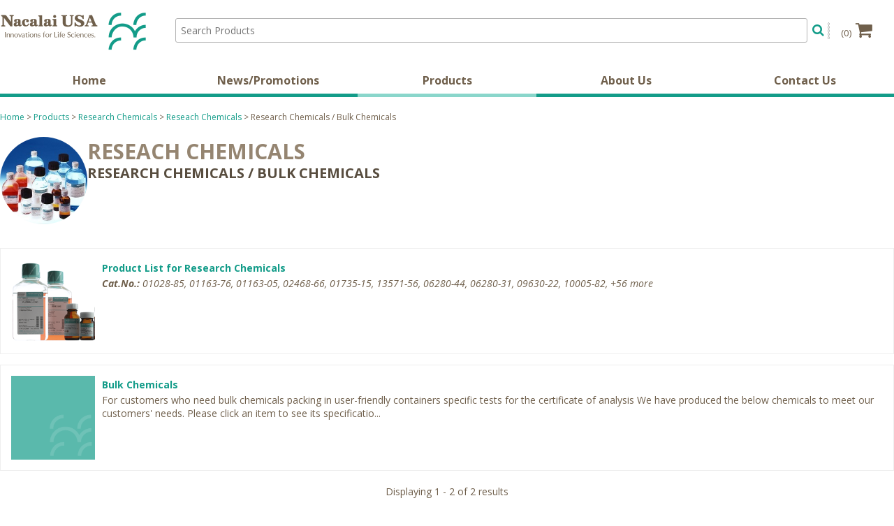

--- FILE ---
content_type: text/html; charset=UTF-8
request_url: https://www.nacalaiusa.com/products/list/111/others
body_size: 16502
content:
<!DOCTYPE html>
<html><head>
  <meta charset="utf-8">
	<meta name="author" content="Nacalai USA, Inc.">
	<meta name="robots" content="index,follow">
    <meta name="viewport" content="width=device-width, initial-scale=1, maximum-scale=1">
    <meta name="format-detection" content="telephone=no"/>
            <meta name="google-site-verification" content="e-EtpFB0yLBQeL8oMpdeKw4338aPxV7unTEQf9u7Hms" />
    	<title>Nacalai USA, Inc. | Product | Research Chemicals / Bulk Chemicals</title>
	<link href="/favicon.ico" type="image/x-icon" rel="icon"><link href="/favicon.ico" type="image/x-icon" rel="shortcut icon">
	<script src="//code.jquery.com/jquery-3.7.1.min.js"></script>
	<script src="//code.jquery.com/ui/1.14.1/jquery-ui.js"></script>
	<script src="/js/script.min.js?v=1760979301"></script>

	<link rel="stylesheet" href="//maxcdn.bootstrapcdn.com/font-awesome/4.5.0/css/font-awesome.min.css">
	<link rel="stylesheet" href="//code.jquery.com/ui/1.14.1/themes/base/jquery-ui.css">
	<link rel="stylesheet" href="/css/style.min.css?v=1766172854">
	<link rel="stylesheet" href="/css/cms.css">
</head>

<body>
    <!-- Global site tag (gtag.js) - Google Analytics -->
    <script async src="https://www.googletagmanager.com/gtag/js?id=G-9LCZ34BBFT"></script>
    <script>
    window.dataLayer = window.dataLayer || [];
    function gtag(){dataLayer.push(arguments);}
    gtag('js', new Date());
    gtag('config', 'G-9LCZ34BBFT');
    gtag('config', 'AW-1061054635');
    </script>

<noscript>Please enable JavaScript to continue.</noscript>

<div class="site">
    <header>
        <nav class="mobile-nav" role="navigation">
            <div id="menuToggle">
                <input type="checkbox" id="menuCheckbox" />

                <span></span>
                <span></span>
                <span></span>

                <ul id="mobileMenu">
                                        <li><a href="/">Home</a></li>
                    <li><a href="/news">News/Promotions</a>                    <div class="nav-news">
                        <ul>
                                                            <li><a href="/news/list/specialoffer">Special Offer (40)</a></li>
                                                            <li><a href="/news/list/exhibition">Exhibition (64)</a></li>
                                                            <li><a href="/news/list/newproduct">New Product (50)</a></li>
                                                            <li><a href="/news/list/application">(U)HPLC/SFC Application (30)</a></li>
                                                            <li><a href="/news/list/reference">Reference (21)</a></li>
                                                            <li><a href="/news/list/datacourtesy">Data Courtesy (2)</a></li>
                                                            <li><a href="/news/list/pressrelease">Press Release (8)</a></li>
                                                    </ul>
                    </div>
                    </li>
                    <li class=now><a href="/products">Products</a>                    <div>
                                            <div class="nav-column">
                            <p><a href="/products/1/life-sciences">Life Sciences</a></p>
                            <ul>
                                                                    <li><a href="/products/1/life-sciences#3">Cell Biology</a></li>
                                                                    <li><a href="/products/1/life-sciences#1">Protein Research</a></li>
                                                                    <li><a href="/products/1/life-sciences#2">Molecular Biology</a></li>
                                                                    <li><a href="/products/1/life-sciences#28">Laboratory Consumables</a></li>
                                                                    <li><a href="/products/1/life-sciences#42">Others</a></li>
                                                            </ul>
                        </div>
                                            <div class="nav-column">
                            <p><a href="/products/2/analytical-sciences">Analytical Sciences</a></p>
                            <ul>
                                                                    <li><a href="/products/2/analytical-sciences#36">COSMOSIL HPLC/SFC Columns</a></li>
                                                                    <li><a href="/products/2/analytical-sciences#35">SunShell, SunBridge HPLC/SFC Columns</a></li>
                                                                    <li><a href="/products/2/analytical-sciences#40">L-column Series</a></li>
                                                                    <li><a href="/products/2/analytical-sciences#33">Plate and Seals (RAPID Slit Seal, RAPID EPS)</a></li>
                                                                    <li><a href="/products/2/analytical-sciences#34">Fatty Acid Methylation Kit</a></li>
                                                                    <li><a href="/products/2/analytical-sciences#38">DL-Amino Acid Labeling Kit</a></li>
                                                                    <li><a href="/products/2/analytical-sciences#41">Solvent Evaporator</a></li>
                                                            </ul>
                        </div>
                                            <div class="nav-column">
                            <p><a href="/products/3/research-chemicals">Research Chemicals</a></p>
                            <ul>
                                                                    <li><a href="/products/3/research-chemicals#43">High-Purity Standard Reagents</a></li>
                                                                    <li><a href="/products/3/research-chemicals#21">Reseach Chemicals</a></li>
                                                            </ul>
                        </div>
                                        </div>
                    </li>
                    <li><a href="/about">About Us</a></li>
                    <li><a href="/contact">Contact Us</a></li>
                </ul>
            </div>
        </nav>
        
        <h1><a href="/"><img src="/img/nacalai-usa_logo.png" alt="Nacalai USA - Innovations for Life Sciences"></a></h1>
        <div class="search-cart">
            <form action="/search" class="search desktop" method="get" id="productSearchForm">
                <input id="productSearch" type="text" name="keyword" placeholder="Search Products" value="" />
                <button type="submit" value="Search" class="btn-search"><i class="fa fa-search"></i></button>
            </form>
            
            <div class="mobile-search">
                <button type="button" value="Search" id="btn-search" class="btn-search"><i class="fa fa-search"></i></button>                
                <form action="/search" class="search" method="get" id="productSearchFormM" style="display: none;">
                    <input id="productSearchM" type="text" name="keyword" placeholder="Search Products" value="" />
                    <button type="submit" value="Search" class="btn-search white"><i class="fa fa-search"></i></button>
                </form>
            </div>
            
            <div class="cart">
                <button class="btn-cart" type="button">(0)<i class="fa fa-shopping-cart"></i></button>
                <div class="cart-dropdown">
                    <ul>
                                            </ul>
                                        <strong>Subtotal: $0.00</strong>
                    <p><a href="/cart" class="btn to-cart">View Cart</a></p>
                </div>
            </div>
        </div>
    </header>
    <nav class="clearfix desktop-nav">
        <ul class="nav">
                        <li><a href="/">Home</a></li>
            <li><a href="/news">News/Promotions</a>            <div class="nav-news">
                <ul>
                                            <li><a href="/news/list/specialoffer">Special Offer (40)</a></li>
                                            <li><a href="/news/list/exhibition">Exhibition (64)</a></li>
                                            <li><a href="/news/list/newproduct">New Product (50)</a></li>
                                            <li><a href="/news/list/application">(U)HPLC/SFC Application (30)</a></li>
                                            <li><a href="/news/list/reference">Reference (21)</a></li>
                                            <li><a href="/news/list/datacourtesy">Data Courtesy (2)</a></li>
                                            <li><a href="/news/list/pressrelease">Press Release (8)</a></li>
                                    </ul>
            </div>
            </li>
            <li class=now><a href="/products">Products</a>            <div>
                            <div class="nav-column">
                    <p><a href="/products/1/life-sciences">Life Sciences</a></p>
                    <ul>
                                                    <li><a href="/products/1/life-sciences#3">Cell Biology</a></li>
                                                    <li><a href="/products/1/life-sciences#1">Protein Research</a></li>
                                                    <li><a href="/products/1/life-sciences#2">Molecular Biology</a></li>
                                                    <li><a href="/products/1/life-sciences#28">Laboratory Consumables</a></li>
                                                    <li><a href="/products/1/life-sciences#42">Others</a></li>
                                            </ul>
                </div>
                            <div class="nav-column">
                    <p><a href="/products/2/analytical-sciences">Analytical Sciences</a></p>
                    <ul>
                                                    <li><a href="/products/2/analytical-sciences#36">COSMOSIL HPLC/SFC Columns</a></li>
                                                    <li><a href="/products/2/analytical-sciences#35">SunShell, SunBridge HPLC/SFC Columns</a></li>
                                                    <li><a href="/products/2/analytical-sciences#40">L-column Series</a></li>
                                                    <li><a href="/products/2/analytical-sciences#33">Plate and Seals (RAPID Slit Seal, RAPID EPS)</a></li>
                                                    <li><a href="/products/2/analytical-sciences#34">Fatty Acid Methylation Kit</a></li>
                                                    <li><a href="/products/2/analytical-sciences#38">DL-Amino Acid Labeling Kit</a></li>
                                                    <li><a href="/products/2/analytical-sciences#41">Solvent Evaporator</a></li>
                                            </ul>
                </div>
                            <div class="nav-column">
                    <p><a href="/products/3/research-chemicals">Research Chemicals</a></p>
                    <ul>
                                                    <li><a href="/products/3/research-chemicals#43">High-Purity Standard Reagents</a></li>
                                                    <li><a href="/products/3/research-chemicals#21">Reseach Chemicals</a></li>
                                            </ul>
                </div>
                        </div>
            </li>
            <li><a href="/about">About Us</a></li>
            <li><a href="/contact">Contact Us</a></li>
        </ul>
    </nav>
    <div class="content clearfix">
        <!--[if lte IE 9]>
        <p class="browsehappy">You are using an <strong>outdated</strong> browser. Please <a href="http://browsehappy.com/">upgrade your browser</a> to improve your experience.</p>
        <![endif]-->

        <div class="breadcrumb"><a href="/">Home</a> &gt; <a href="/products">Products</a> &gt;
<a href="/products/3/research-chemicals">Research Chemicals</a> &gt;
<a href="/products/3/research-chemicals#21">Reseach Chemicals</a> &gt;
Research Chemicals / Bulk Chemicals</div>

<div class="product-desc clearfix">
	<div class="product-desc-left">
		<img src="/img/subcategory/1698960901.jpg" alt="Research Chemicals / Bulk Chemicals">	</div>
	<div class="product-desc-right">
		<h2>Reseach Chemicals</h2>
		<h3 class="product-name">Research Chemicals / Bulk Chemicals</h3>
		<p class="subcat-desc"></p>
	</div>
</div>

<ul class="product-list-box">
	        <li>
            <a href="/products/view/474/product-list-for-research-chemicals" class="clearfix">
                <div class="prod-img">
                    <img src="/img/product/1745455802.png" width="120" height="120" alt="image of Product List for Research Chemicals" />
                </div>
                <div class="prod-info">
                    <h5>Product List for Research Chemicals</h5>
                                        <p class="prod-desc"></p>
                                            <p class="prod-cat"><strong>Cat.No.:</strong>
                        01028-85, 01163-76, 01163-05, 02468-66, 01735-15, 13571-56, 06280-44, 06280-31, 09630-22, 10005-82, +56 more                        </p>
                                    </div>
            </a>
        </li>
	        <li>
            <a href="/products/view/585/bulk-chemicals" class="clearfix">
                <div class="prod-img">
                    <img src="/img/product/1695251929.png" width="120" height="120" alt="image of Bulk Chemicals" />
                </div>
                <div class="prod-info">
                    <h5>Bulk Chemicals</h5>
                                        <p class="prod-desc">For customers who need

bulk chemicals
packing in user-friendly containers
specific tests for the certificate of analysis

We have produced the below chemicals to meet our customers' needs. Please click an item to see its specificatio...</p>
                                    </div>
            </a>
        </li>
	</ul>

<div class="paginator">
    <p>Displaying 1 - 2 of 2 results</p>
    </div>



<h2>Other Products</h2>
<ul class="category-list clearfix">
    		<li>
			<a href="/products/1/life-sciences">
			<h3>Life Sciences</h3>
			<img src="/img/icon_life-sciences.png" alt="Life Sciences"><br />
			View All Life Sciences Categories <i class="fa fa-caret-right"></i></a>
		</li>
			<li>
			<a href="/products/2/analytical-sciences">
			<h3>Analytical Sciences</h3>
			<img src="/img/icon_analytical-sciences.png" alt="Analytical Sciences"><br />
			View All Analytical Sciences Categories <i class="fa fa-caret-right"></i></a>
		</li>
			<li>
			<a href="/products/3/research-chemicals">
			<h3>Research Chemicals</h3>
			<img src="/img/icon_research-chemicals.png" alt="Research Chemicals"><br />
			View All Research Chemicals Categories <i class="fa fa-caret-right"></i></a>
		</li>
	</ul>
    </div>
	
    <footer>
        <ul class="footer-links">
            <li><a href="/">Home</a></li>
            <li><a href="/news">News/Promotions</a></li>
            <li><a href="/products">Products</a></li>
            <li><a href="/about">About Us</a></li>
            <li><a href="/contact">Contact Us</a></li>
        </ul>
        <ul class="footer-sns">
            <li><a href="https://www.linkedin.com/company/nacalai-usa-inc/" class="linkedin" target="_blank">LinkedIn</a></li>
            <li><a href="https://www.instagram.com/nacalaiusa/" class="instagram" target="_blank">Instagram</a></li>
            <li><a href="https://www.facebook.com/NacalaiUSA" class="facebook" target="_blank">Facebook</a></li>
            <li><a href="https://en.bloguru.com/nacalaiusa" class="bloguru" target="_blank">Bloguru</a></li>
            <li><a href="https://www.youtube.com/channel/UCMoC3-wkKDtSt7Qa3b1-sOw" class="youtube" target="_blank">YouTube</a></li>
        </ul>
        <p class="address">6625 Top Gun Street, Suite 107, San Diego, CA 92121, USA<br />
(858) 404-0403</p>
        <p><a href="/privacy-policy">Privacy Policy</a></p>
        <p class="copyright">Copyright 2026. Nacalai USA, Inc. All rights reserved.</p>
    </footer>
</div>
</body>
</html>


--- FILE ---
content_type: text/css
request_url: https://www.nacalaiusa.com/css/style.min.css?v=1766172854
body_size: 33853
content:
@import url(https://fonts.googleapis.com/css2?family=Open+Sans:ital,wght@0,300..800;1,300..800&display=swap);*{box-sizing:border-box}body,fieldset,form,input,label,legend,option,select,table,tbody,td,textarea,th,tr{font-family:"Open Sans",Meiryo,sans-serif;font-weight:300;font-size:14px;color:#6f5f4b;margin:0;padding:0;-webkit-text-size-adjust:100%}a{color:#139c89;text-decoration:none;transition:all .3s}a:hover{color:#8ad6cb;text-decoration:none}a:focus{color:#6f5f4b;text-decoration:none}a img{border:none;display:block;transition:all .3s}img{max-width:100%;height:auto}.clearfix:after{content:"";display:table;clear:both}.site{width:1280px;max-width:100%;margin:0 auto;word-wrap:break-word}.btn,button,input[type=submit]{display:block;border:#139c89 1px solid;text-align:center;color:#139c89;padding:6px 12px;text-decoration:none;cursor:pointer;-moz-border-radius:5px;border-radius:5px;background:#fff;font-family:'Open Sans',Meiryo,sans-serif,FontAwesome}.btn:hover,button:hover,input:hover[type=submit]{background:#139c89;color:#fff}.btn.disabled{border:#ccc 1px solid;color:#ccc}.btn.disabled:hover{background:#fff;color:#ccc;cursor:not-allowed}.content p.browsehappy{background:#f2c511;padding:10px;margin:50px auto;text-align:center}noscript{display:flex;background:rgba(0,0,0,.9);text-align:center;width:100vw;height:100vh;position:fixed;top:0;left:0;margin:0;z-index:99999;justify-content:center;align-items:center;font-weight:700;font-size:20px;color:#fff}.content p.message{text-align:center;font-size:24px;text-transform:uppercase;margin:50px auto}#flashMessage{background:#c00;color:#fff;text-align:center;padding:8px;font-weight:700}#flashMessage.success{background:#06849b}header{margin:15px auto 30px auto;display:flex;justify-content:space-between}header h1{padding:0;margin:0}header h1 img{width:211px}header .search-cart{margin:10px 0 0 0;width:calc(100% - 220px);display:flex;gap:10px}header .search{width:calc(100% - 95px);text-align:right}header .search input{border:#b3b3b3 1px solid;color:#8b8b8b;font-size:14px;font-weight:400;vertical-align:middle;padding:7px;width:calc(100% - 60px);outline:0;box-shadow:none}header .search .btn-search{display:inline;border:none;padding:3px 0 0 0;margin:0 5px 0 3px;font-size:18px;position:relative;top:2px}header .search .btn-search:hover{background:0 0;color:#8ad6cb}header .cart{position:relative;background:url(../img/separator.png) 0 8px no-repeat;padding:0 0 0 7px;top:-1px}header .cart i{font-size:26px;margin-left:5px}header .btn-cart{border:none;background:0 0;color:#6f5f4b}header .btn-cart:hover{background:0 0;color:#6f5f4b}header .cart .cart-dropdown{position:absolute;width:300px;max-height:380px;overflow:auto;padding:5px 10px;top:35px;font-size:12px;right:0;left:auto;z-index:1000;display:none;float:left;min-width:160px;margin:2px 0 0;background-color:#fff;-webkit-background-clip:padding-box;background-clip:padding-box;border:1px solid #ccc;border:1px solid rgba(0,0,0,.15);border-radius:4px;-webkit-box-shadow:0 6px 12px rgba(0,0,0,.175);box-shadow:0 6px 12px rgba(0,0,0,.175)}header .cart .cart-dropdown ul{list-style-type:none;margin:0;padding:0}header .cart .cart-dropdown ul li{border-bottom:#b3b3b3 1px dotted;padding:3px 0;overflow:auto}header .cart .cart-dropdown ul li a:hover{text-decoration:none}header .cart .cart-dropdown ul li span{display:block;float:right;padding-left:10px}header .cart .cart-dropdown strong{display:block;text-align:right;margin-top:4px}header .cart .cart-dropdown strong.promotion{color:#5aaf0e;background-color:#f0f4d8}header .to-cart{width:50%;margin:5px auto;padding:5px;font-size:12px;font-weight:300}header .mobile-search{display:none}@media screen and (max-width:1015px){header{padding:0 1em}}@media only screen and (max-width:740px){header{border-bottom:5px solid #139c89;position:sticky;top:0;background-color:#fff;z-index:500;align-items:center;margin:0;padding:1em}header h1{width:50%;text-align:right;line-height:0}header h1 a{display:inline-block}header h1 img{width:150px}header .cart{padding:0;position:inherit;background:0 0}header .cart .btn-cart{padding:5px 5px 6px 5px}header .cart .btn-cart:hover{color:#139c89}header .cart .cart-dropdown{box-shadow:none;width:100%;border:0;border-radius:0;top:70px;background:#139c89;color:#fff;margin:0}header .cart .cart-dropdown .btn{color:#139c89}header .cart .cart-dropdown .btn:hover{border:#fff 1px solid;color:#fff}header .cart .cart-dropdown a{color:#fff}header .cart .cart-dropdown a:hover{color:#8ad6cb}header .mobile-search{display:block}header .mobile-search .btn-search{border:0;padding:5px;color:#6f5f4b;background:0 0}header .mobile-search .btn-search.white{color:#fff}header .mobile-search .btn-search.white:hover{color:#fff;opacity:.6}header .mobile-search .btn-search i{font-size:24px}header .mobile-search .btn-search:hover{background:0 0;color:#139c89}header .search{position:absolute;left:0;width:100%;background-color:#139c89;padding:2em 1em;top:70px;text-align:center;z-index:1000}header .search.desktop{display:none}header .search-cart{width:35%;justify-content:flex-end;margin:0;gap:5px}}@media screen and (max-width:400px){header{padding:1em .5em}header h1 img{width:120px}header #menuToggle input{left:6px}header #menuToggle span{margin-left:10px}header .mobile-search .btn-search{padding:5px 0}}.productSearchM{overflow-y:auto;max-height:90vh;max-width:calc(100% - 2em - 60px)}.productSearchM li{border-bottom:1px solid #ccc}.productSearchM li:last-of-type{border:0}.desktop-nav{width:100%;margin:0 auto}@media only screen and (max-width:740px){.desktop-nav{display:none}}.desktop-nav ul{margin:0;padding:0;list-style-type:none}.desktop-nav ul li{float:left;width:calc(100% / 5);text-align:center;font-size:16px;font-weight:700}.desktop-nav ul li a{color:#6f5f4b;display:block;border-bottom:#139c89 5px solid;padding-bottom:8px}.desktop-nav ul li a:hover{color:#6f5f4b;text-decoration:none;border-bottom:#8ad6cb 5px solid}.desktop-nav ul li.now a{border-bottom:#8ad6cb 5px solid}.desktop-nav .nav>li>div{position:absolute;display:flex;width:1280px;max-width:100%;margin:0 auto;top:139px;left:0;right:0;opacity:0;visibility:hidden;overflow:hidden;background:#bde6e0;-webkit-transition:all .3s ease .15s;-moz-transition:all .3s ease .15s;-o-transition:all .3s ease .15s;-ms-transition:all .3s ease .15s;transition:all .3s ease .15s;z-index:500}.desktop-nav .nav>li>div li{width:100%}.desktop-nav .nav>li:hover>div{opacity:1;visibility:visible;overflow:visible}.desktop-nav .nav>li:hover>div.nav-news{opacity:1;visibility:visible;overflow:visible}.desktop-nav .nav .nav-column{width:calc(100% / 3);padding:0 0 10px 10px;text-align:left;border-left:1px dotted #fff}.desktop-nav .nav .nav-column:first-of-type{border:0}.desktop-nav .nav .nav-column p{margin:5px 0;padding:0}.desktop-nav .nav .nav-column p a{margin:10px 0;padding:0;font-size:14px;color:#584d3f;font-weight:700;border:none}.desktop-nav .nav .nav-column p a:hover{color:#139c89}.desktop-nav .nav .nav-column li a{display:block;font-size:14px;text-align:left;border:none;font-weight:400;color:#584d3f;background:url(../img/nav_bullet.png) 0 7px no-repeat;padding-left:10px}.desktop-nav .nav .nav-column li a:hover{color:#139c89}.desktop-nav .nav>li>a:focus,.nav>li>a:hover{background:0 0}.desktop-nav .nav .nav-news li a{display:block;font-size:14px;text-align:left;border:none;font-weight:400;color:#584d3f;background:url(../img/nav_bullet.png) 0 7px no-repeat;padding-left:10px}.desktop-nav .nav .nav-news li a:hover{color:#139c89}.desktop-nav .nav .nav-news ul{margin:10px;overflow:hidden}.desktop-nav .nav .nav-news ul li{width:calc(100% / 3)}.mobile-nav{display:none}@media only screen and (max-width:740px){.mobile-nav{display:block;width:15%}}#menuToggle{display:block;position:fixed;top:23px;left:0;z-index:1;-webkit-user-select:none;user-select:none}#menuToggle input{display:block;width:40px;height:32px;position:absolute;top:-5px;left:16px;cursor:pointer;opacity:0;z-index:2;-webkit-touch-callout:none}#menuToggle span{display:block;width:33px;height:4px;margin-bottom:5px;margin-left:20px;position:relative;background:#6f5f4b;border-radius:3px;z-index:1;transform-origin:4px 0;transition:transform .5s cubic-bezier(.77,.2,.05,1),background .5s cubic-bezier(.77,.2,.05,1),opacity .55s ease}#menuToggle span:first-child{transform-origin:0 0}#menuToggle span:nth-last-child(2){transform-origin:0 100%}#menuToggle input:checked~span{opacity:1;transform:rotate(45deg) translate(-2px,-1px)}#menuToggle input:checked~span:nth-last-child(3){opacity:0;transform:rotate(0) scale(.2,.2)}#menuToggle input:checked~span:nth-last-child(2){transform:rotate(-45deg) translate(0,-1px)}#mobileMenu{position:absolute;width:100vw;max-height:100vh;margin:0;padding:1em 1em 10em 1em;overflow-y:auto;background:#139c89;list-style-type:none;-webkit-font-smoothing:antialiased;transform-origin:0 0;transform:translate(-100%,0);transition:transform .5s cubic-bezier(.77,.2,.05,1);top:47px}#mobileMenu li{padding:10px 0;font-size:18px}#mobileMenu li ul{list-style:none;margin:0;padding:0 0 0 1em}#mobileMenu li ul li a{font-weight:400;font-weight:16px}#mobileMenu a{color:#fff;font-weight:700}#mobileMenu a:hover{color:#8ad6cb}#mobileMenu .now a{border:0}#mobileMenu .now>a{border-bottom:#8ad6cb 2px solid}#mobileMenu .nav-column{padding:0 0 0 1em}#mobileMenu .nav-column p a{font-weight:400;text-transform:uppercase}#menuToggle input:checked~ul{transform:none}#slideshow{margin:0 auto;overflow:hidden;max-height:375px;position:relative}@media screen and (max-width:1015px){#slideshow{width:100vw;position:relative;left:50%;right:50%;margin-left:-50vw;margin-right:-50vw}}#slideshow .slide{top:0;left:100%;color:#fff;z-index:200;width:100%;cursor:pointer;position:absolute}#slideshow .slide_first{position:relative;z-index:300}#slideshow .slide .background{width:100%;height:auto}#slideshow .ss_controls{top:50%;width:100%;height:50px;position:absolute;margin:-25px 0 0 0;z-index:100}#slideshow .ss_controls .ss_next,#slideshow .ss_controls .ss_prev{float:left;width:33px;height:50px;display:block;margin:0 30px;padding:5px 10px}#slideshow .ss_controls .ss_next{float:right}#slideshow .ss_controls .ss_prev:hover{background-position:0 bottom}#slideshow .ss_controls .ss_next:hover{background-position:-53px bottom}#slideshow .ss_list{position:absolute;text-align:right;z-index:400;bottom:3px;width:100%;right:8px}@media screen and (max-width:1015px){#slideshow .ss_list{right:20px;margin-bottom:0}}#slideshow .ss_list li{display:inline-block;cursor:pointer;height:20px;width:20px;line-height:normal}.slide_description_container{position:absolute;background:url(../img/slide_text_bg.png) repeat;left:40px;top:0;padding:20px;width:300px;height:100%}.slide_description_container h2.slide-h2{font-size:22px;font-weight:400;line-height:24px;padding:0;opacity:1;text-shadow:1px 1px #fff;margin-bottom:10px;margin-top:-10px;text-transform:none;color:#6f5f4b}div.slide_description_container p{font-size:15px;font-weight:300;line-height:18px;opacity:1;text-shadow:1px 1px #fff;text-decoration:none;color:#6f5f4b}.slide_learnmore_btn{margin:10px auto;padding:9px 0;font-size:15px;font-weight:400;text-shadow:none;color:#139c89;opacity:1}.slide_learnmore_btn:hover{text-shadow:none}.content{margin-bottom:30px;overflow:hidden}@media screen and (max-width:1015px){.content{padding:0 1em}}.content p{font-size:14px;margin:10px 0}.category-list{margin:20px 0 30px 0;padding:0;list-style-type:none;display:flex;flex-wrap:wrap;justify-content:center;gap:50px 3%}.category-list li{width:calc(94% / 3);text-align:center}@media only screen and (max-width:560px){.category-list li{width:100%}}ul.category-list li h4{font-size:18px;margin-bottom:10px}ul.category-list li h3{background:0 0;font-size:18px;font-weight:300;margin:0 0 10px 0}.category-list li a{color:#6f5f4b;display:block}.category-list li a:hover{color:#139c89;text-decoration:none;opacity:.7}.category-list li img{margin:0 auto 10px auto}.news-list{list-style-type:none;margin:20px 0 10px 0;padding:0;display:flex;flex-wrap:wrap;gap:30px 3%}.news-list li{width:calc(94% / 2);display:flex;gap:15px}.news-list li h4{background:0 0;text-align:left;text-transform:none;font-weight:700;font-size:18px;margin:3px 0;padding:0;line-height:20px}.news-list img{object-fit:cover;width:217px;height:217px;border-radius:10px;float:left;border:#dadada 1px solid}.news-list a img:hover{opacity:.7}.news-list a{color:#6f5f4b}.news-list a:hover{color:#139c89}.news-list p{margin:0;padding:0}.news-list .news-list-left{width:215px}.news-list .news-list-right{width:245px}@media only screen and (max-width:834px){.news-list li{width:100%}.news-list .news-list-right{width:calc(100% - 215px)}}@media only screen and (max-width:480px){.news-list li{flex-wrap:wrap}.news-list img{float:none;margin:0 auto}.news-list .news-list-left,.news-list .news-list-right{width:100%}}p.news-list-date{font-size:12px;margin:0;padding:0}p.news-list-more{margin:10px 0 0 0}p.news-list-more i{font-size:12px}div.news-content h3{text-align:left;background:0 0;text-transform:none;font-weight:700;border-bottom:#139c89 1px dotted;padding-bottom:5px}.news-content img{display:block;max-width:80%;margin:0 auto}p.news-content-caption{text-align:center;margin-bottom:30px}.news-content center h3{border:none;font-size:16px}.news-pagination div{display:inline;width:33%;float:left;margin-top:30px}.news-date{font-style:italic}.news-list-category span{height:20px;display:inline-block;font-weight:700;margin:0 10px 4px 0}.news-list-category span a{color:#63c0b9}.news-list-category span a:hover{color:#82ccc6}.news-list-category span:hover{opacity:.7}.specialoffer{background:url(../img/newscat_specialoffer_s.png) top left no-repeat;background-size:20px 20px;padding-left:23px}.exhibition{background:url(../img/newscat_exhibition_s.png) top left no-repeat;background-size:20px 20px;padding-left:23px}.newproduct{background:url(../img/newscat_newproduct_s.png) top left no-repeat;background-size:20px 20px;padding-left:23px}.application{background:url(../img/newscat_application_s.png) top left no-repeat;background-size:20px 20px;padding-left:23px}.reference{background:url(../img/newscat_reference_s.png) top left no-repeat;background-size:20px 20px;padding-left:23px}.datacourtesy{background:url(../img/newscat_datacourtesy_s.png) top left no-repeat;background-size:20px 20px;padding-left:23px}.pressrelease{background:url(../img/newscat_pressrelease_s.png) top left no-repeat;background-size:20px 20px;padding-left:23px}p.news-category-inside{margin-bottom:30px}p.news-category-inside span{display:inline-block;height:20px;margin-right:15px}p.news-category-inside span a{color:#63c0b9}p.news-category-inside span a:hover{color:#82ccc6}p.news-category-inside span:hover{opacity:.7}div.newer_btn{width:120px;float:left}div.all_news{text-align:center;padding:5px;width:748px}div.all_news a:hover{text-decoration:underline}div.older_btn{width:120px;float:right}.news-category ul{list-style-type:none;margin:10px 0;padding:0;display:flex;flex-wrap:wrap;justify-content:center;gap:20px 2%}.news-category ul li{width:calc(88% / 7);text-align:center}.news-category ul li img{margin:0 auto 5px auto}@media only screen and (max-width:560px){.news-category ul li{width:calc(88% / 4)}}@media only screen and (max-width:480px){.news-category ul li{width:calc(88% / 3)}}.news-category li a{color:#6f5f4b;display:block}.news-category li a:hover{color:#139c89;text-decoration:none;opacity:.7}.news-content .cms h1,.news-content .cms h2,.news-content .cms h3{font-size:16px}.breadcrumb{font-size:12px;padding:0;margin:20px 0;background:0 0}.content h2{font-size:30px;font-weight:700;color:#958571;text-transform:uppercase}.content h3{font-size:20px;font-weight:300;text-transform:uppercase;text-align:center;background:url(../img/dotted.png) 0 13px repeat-x;margin:30px 0 0 0}.content h3 span{background:#fff;padding:0 10px}.content h3.related-products-title{text-align:left;background:0 0;font-weight:700;color:#958571;margin:50px 0 10px 0;padding:3px 0;border-top:#139c89 solid 2px}.subcat-list{list-style-type:none;margin:5px auto 50px auto;padding:0;display:flex;flex-wrap:wrap;gap:30px 2%}.subcat-list li{width:calc(92% / 5);text-align:center}.subcat-list li p{font-weight:400;font-size:14px;margin-top:5px}.subcat-list li a{display:block;color:#6f5f4b;padding:0 8px}.subcat-list li a:hover{color:#139c89;opacity:.7}.subcat-list img{border-radius:50%;width:125px;margin:0 auto}@media only screen and (max-width:740px){.subcat-list li{width:calc(92% / 3)}}@media only screen and (max-width:480px){.subcat-list li{width:calc(92% / 2)}}.content .cat-desc{font-size:15px;font-weight:300;font-style:italic;margin:10px 0 20px 0}h3.product-name{background:0 0;text-align:left;margin:0;padding:0;font-size:20px;font-weight:700;color:#584d3f;line-height:22px}.product-desc{margin-bottom:30px;display:flex;flex-wrap:wrap;gap:5px 20px}.product-desc .product-desc-left img{border-radius:50%;width:125px}.product-desc .product-desc-right{width:calc(100% - 145px)}.product-desc .product-desc-right h2{margin:0;padding:0}@media only screen and (max-width:480px){.product-desc .product-desc-left{text-align:center}.product-desc .product-desc-left,.product-desc .product-desc-right{width:100%}}p.subcat-desc{font-size:15px;font-weight:300;font-style:italic;padding:0;margin:3px 0 0 0}.product-list{list-style-type:none;margin:0 0 30px 0;padding:0;display:flex;flex-wrap:wrap;justify-content:center;gap:10px}.product-list li{display:inline-block;background-repeat:no-repeat;border-radius:10px;max-width:100%}.product-list li a{display:block;float:left;max-width:100%;width:190px;height:190px;overflow:hidden;background:#139c89;color:#fff;border-radius:10px;font-size:20px;font-weight:300;padding:10px;word-wrap:break-word;position:relative;z-index:1;line-height:22px;box-sizing:border-box}.product-list li a:hover{background:url(../img/over-color.png) top left no-repeat}h2.more-products{font-size:24px;font-weight:700;text-transform:uppercase;color:#958571}.more-products-list{list-style-type:none;margin-bottom:50px;padding-left:15px}.more-products-list a{font-size:18px;font-weight:300;text-transform:uppercase;line-height:26px}.more-products-list a i{font-size:14px}div.product-info h2{text-transform:none;margin-bottom:0;padding-bottom:0}.product-subtype,.product-type{font-style:italic}div.product-info .product-description{margin-bottom:30px;margin-top:20px;overflow:auto}div.product-info .details-title-box{border:#139c89 1px solid;padding:8px;margin:0 0 20px 0}div.product-info h4.details-title{font-size:16px;font-weight:700;cursor:pointer;color:#139c89;padding:0;margin:0;overflow:auto}div.product-info h4.details-title:hover{color:#8ad6cb}div.product-info h4.details-title i{width:50px;text-align:right;font-size:25px;float:right}.details-content{padding:5px 10px 0 10px;display:none;overflow:auto}.details-content div.cms{width:100%}.details-content div.cms table{margin-top:15px}h4.orderinfo-title{font-size:16px}.orderinfo-group h5{font-size:14px}.orderinfo-group table{border-collapse:collapse;width:100%;text-align:center}.orderinfo-group table td,.orderinfo-group table th{border:1px solid #fff;padding:8px}.orderinfo-group table th{text-align:center;background-color:#d1e7e5;font-weight:400;padding:5px}.orderinfo-group table td{word-break:break-word}.orderinfo-group table tr:nth-child(odd){background-color:#eef6f5}.orderinfo-group table .orderinfo-formula_mw,.orderinfo-group table .orderinfo-product{text-align:left}.orderinfo-group table .orderinfo-price{text-align:right}.orderinfo-group table .orderinfo-cart{width:75px}.orderinfo-group table .orderinfo-cart,.orderinfo-group table .orderinfo-cat_no{white-space:nowrap;word-break:keep-all}@media only screen and (max-width:834px){.orderinfo-group table{text-align:left}.orderinfo-group table thead{border:none;clip:rect(0 0 0 0);height:1px;margin:-1px;overflow:hidden;padding:0;position:absolute;width:1px}.orderinfo-group table tr{border-bottom:3px solid #e1e1e1;display:block}.orderinfo-group table tr:nth-child(even) td{border-bottom:1px solid #eee}.orderinfo-group table td{display:block;min-height:40px;border:0;border-bottom:1px solid #fff}.orderinfo-group table td:last-of-type{border-bottom:0}.orderinfo-group table td::before{content:attr(data-label);font-weight:700;display:inline-block;text-align:left;margin-right:10px;width:110px}.orderinfo-group table .orderinfo-price{text-align:left}.orderinfo-group table .orderinfo-cart{width:100%;text-align:center}.orderinfo-group table .orderinfo-cart a{display:inline-block}.orderinfo-group table .orderinfo-cart:before{display:none}}@media only screen and (max-width:480px){.orderinfo-group table td::before{display:block}}p.ordering-note:before{content:'ORDERING NOTES: \A';white-space:pre;font-weight:700}p.ordering-note{border-bottom:#b0cdca 1px dotted;border-top:#b0cdca 1px dotted;padding:10px 0;margin-top:25px}.contact-form{width:530px;padding:0 0 15px 0;margin-top:40px;float:left}@media screen and (max-width:1015px){.contact-form{float:none;width:100%}}.contact-form .required{color:#c00}.contact-form-contents label{font-weight:700;float:left;width:110px;padding-top:15px;padding-right:5px}@media only screen and (max-width:480px){.contact-form-contents label{float:none;width:100%;display:block}}.contact-form-contents div{clear:both}.contact-form-contents .required label{color:#6f5f4b}.contact-form-contents .required label:after{content:"*";color:#c00;font-weight:400;padding-left:2px}.contact-form-contents input,.contact-form-contents select,.contact-form-contents textarea{float:left;margin:8px 0}.contact-form-contents input[type=email],.contact-form-contents input[type=tel],.contact-form-contents input[type=text]{width:calc(100% - 125px)}@media only screen and (max-width:480px){.contact-form-contents input[type=email],.contact-form-contents input[type=tel],.contact-form-contents input[type=text]{width:100%}}.contact-form-contents textarea{height:100px;width:calc(100% - 125px)}@media only screen and (max-width:480px){.contact-form-contents textarea{width:100%}}input[type=email],input[type=tel],input[type=text],select,textarea{-webkit-appearance:none;appearance:none;box-sizing:border-box;-webkit-box-sizing:border-box;-moz-box-sizing:border-box;border:1px solid #c2c2c2;box-shadow:1px 1px 4px #ebebeb;-moz-box-shadow:1px 1px 4px #ebebeb;-webkit-box-shadow:1px 1px 4px #ebebeb;border-radius:3px;-webkit-border-radius:3px;-moz-border-radius:3px;padding:7px;outline:0;background-color:#fff}select{padding-right:26px;margin:3px 0;background:url(../img/select-arrow.svg) #fff right 8px center no-repeat;background-size:10px 10px;height:2.5em}select::-ms-expand{display:none}input[type=checkbox],input[type=radio]{margin-right:5px}input[type=email]:focus,input[type=tel]:focus,input[type=text]:focus,select:focus,textarea:focus{border:1px solid #8ad6cb}.contact-form-contents .g-recaptcha{margin:8px 0 0 124px;padding-top:7px}@media only screen and (max-width:480px){.contact-form-contents .g-recaptcha{margin-left:0}}.contact-form-contents .submit{margin:20px 0 0 0}.contact-form-contents .submit input{float:none;margin:0 auto}.contact-sent{border-bottom:#139c89 1px dotted;border-top:#139c89 1px dotted;padding:20px 0;text-align:center;margin-top:185px}@media screen and (max-width:1015px){.contact-sent{margin-top:50px}}.contact-map{margin-top:40px;float:right}@media screen and (max-width:1015px){.contact-map{float:none;width:100%}.contact-map iframe{width:100%;height:350px}}.contact-form .message{background:#139c89;color:#fff;text-align:center;padding:5px 0}.contact-form .message.error{background:#c00}.contact-form .error-message{margin:0 0 10px 125px;color:#c00}@media only screen and (max-width:480px){.contact-form .error-message{margin-left:0}}div.search-category h3{text-align:left;padding:0;margin:0;font-size:25px;background-position:0 16px}div.search-category h3 span{background:#fff;padding-left:0}div.search-category h4{font-weight:700;font-size:16px;margin:20px 0 5px 10px}.search-control-wrap{display:flex;justify-content:space-between;align-items:center}.search-category{margin-top:30px;padding-bottom:20px}.search-category .product-list-box{margin:15px 10px}.product-list-box{margin:15px 0;padding:0;list-style-type:none}.product-list-box li{margin-bottom:15px}.product-list-box li a{display:table;border:1px solid #eee;padding:15px;color:#6f5f4b;transition:all .3s;width:100%}.product-list-box li a:hover{border:1px solid #139c89}.product-list-box .prod-img{display:table-cell;vertical-align:top;width:130px}.product-list-box .prod-info{display:table-cell;vertical-align:top}.product-list-box .prod-info p{margin:0 0 3px 0}.product-list-box .prod-info .sub-cat{font-weight:700;margin-top:-3px}.product-list-box .prod-info h5{color:#139c89;font-size:14px;margin:3px 0}.product-list-box .prod-info .type-subtype{font-style:italic}.product-list-box .prod-info .prod-cat{font-style:italic}@media only screen and (max-width:480px){.product-list-box li a{display:block}.product-list-box .prod-img,.product-list-box .prod-info{display:block;width:100%}.product-list-box .prod-img img{margin:0 auto 10px auto}}.paginator{text-align:center;margin:20px 0}.paginator ul{list-style:none;margin:0;padding:0;display:flex;flex-wrap:wrap;justify-content:center;gap:8px}.paginator a{border:1px solid #139c89;padding:6px 11px;display:inline-block;border-radius:5px;transition:all .3s}.paginator a:hover{background-color:#139c89;color:#fff}.paginator .active a{background-color:#139c89;color:#fff}.paginator .active a:hover{background-color:#fff;color:#139c89}.paginator .disabled a{border-color:#ccc;color:#ccc;pointer-events:none}.btn-confirm{display:inline;border:#139c89 1px solid;color:#fff;background-color:#139c89;padding:3px 10px;margin-left:10px}.btn-confirm:hover{background:#fff;border:#fff 1px solid;color:#c00}label{margin-right:10px}div.cart-step2 form,div.cart-step3 fieldset div{margin:10px auto}fieldset img{vertical-align:middle}fieldset legend{font-size:16px}div.cart-step4 fieldset table{table-layout:fixed;width:100%}div.cart-step4 fieldset table td,div.cart-step4 fieldset table th{border-bottom:1px solid #eee;padding:5px 0}div.cart-step4 fieldset table tr:last-of-type td,div.cart-step4 fieldset table tr:last-of-type th{border:0}div.cart-step4 fieldset table th{text-align:left;width:200px}@media only screen and (max-width:560px){div.cart-step4 fieldset table th{width:120px}}div.cart-step4 fieldset table td{width:calc(100% - 200px)}@media only screen and (max-width:560px){div.cart-step4 fieldset table td{width:calc(100% - 120px)}}div.cart-step3 span.required{color:#c00;font-size:12px}div.cart-step3 select#CartExpireMm{margin-right:10px}div.cart-step3 fieldset strong{background:#c99;padding:5px;margin:10px 0;color:#fff;font-weight:700;line-height:3em}div.cart-step3 label{display:block;float:left;width:200px;font-weight:400;margin-top:5px}@media only screen and (max-width:560px){div.cart-step3 label{width:100%}}div.cart-step3 input[type=email],div.cart-step3 input[type=tel],div.cart-step3 input[type=text]{width:calc(100% - 210px)}@media only screen and (max-width:560px){div.cart-step3 input[type=email],div.cart-step3 input[type=tel],div.cart-step3 input[type=text]{width:100%}}@media only screen and (max-width:560px){div.cart-step3 .accepted-cc span{display:block;margin-bottom:3px}}div.cart-step3 div#delivery label,div.cart-step3 div#tax_exempt label{margin-top:0}div.cart-step3 .courier-apply-wrap{margin-left:210px}@media only screen and (max-width:560px){div.cart-step3 .courier-apply-wrap{margin-left:0}}#CartDelivery2ndDayDelivery,#CartDeliveryGround{margin-left:15px}div.cart-step3 div.error-message{color:#c00;font-weight:700;margin:3px 0 15px 210px}@media only screen and (max-width:560px){div.cart-step3 div.error-message{margin-left:0}}#cc_expire div.error-message{display:inline;margin:0 10px 0 5px}@media only screen and (max-width:560px){#cc_expire div.error-message{display:block;margin:0 10px 10px 0}}.cart-step3 select{width:auto}.cart-table{margin:15px 0;border-collapse:collapse}.cart-table td,.cart-table th{border:1px solid #fff}.cart-table th{text-align:center;background-color:#d1e7e5;font-weight:400;padding:5px}.cart-table tr:nth-child(even){background-color:#eef6f5}.cart-table td{padding:8px;text-align:center}.cart-table td.product{text-align:left}.cart-table td.price,.cart-table td.shipping,.cart-table td.subtotal,.cart-table td.tax,.cart-table td.total,.cart-table td.total_amt,.cart-table th.shipping,.cart-table th.subtotal,.cart-table th.tax,.cart-table th.total_amt{text-align:right}.cart-table td.subtotal,.cart-table td.total_amt,.cart-table th.subtotal,.cart-table th.total_amt{font-weight:700}.cart-table .right{text-align:right}.cart-table .left{text-align:left}.cart-table .product{word-break:break-word}.subtotal{background-color:none}input.refresh-btn{border:none;padding:4px 6px;display:inline;border-radius:50%}.cart-steps{margin:40px 0 25px 0}.cart-steps ul{list-style-type:none;text-align:center;border-bottom:#8ad6cb 3px solid;display:flex;padding:0 0 15px 0}.cart-steps li{width:20%;display:flex;justify-content:center;align-items:center;position:relative;padding:0 5px}.cart-steps li span{color:#958571}.cart-steps li span.cart-current{color:#6f5f4b;font-weight:600}.cart-steps li span.cart-current:after{content:'';width:20px;height:20px;display:inline-block;background:url(../img/cart-step-current.png) center/contain no-repeat;position:absolute;bottom:-26px;right:0;left:0;margin:0 auto;visibility:visible}.cart-steps li span:after{content:'';width:20px;height:20px;display:inline-block;background:url(../img/cart-step.png) center/contain no-repeat;position:absolute;bottom:-26px;right:0;left:0;margin:0 auto;visibility:visible}@media only screen and (max-width:480px){.cart-steps li span{visibility:hidden;height:40px}.cart-steps li span:before{white-space:pre;display:block;visibility:visible}.cart-steps li:nth-of-type(1) span:before{content:'Step \A 01'}.cart-steps li:nth-of-type(2) span:before{content:'Step \A 02'}.cart-steps li:nth-of-type(3) span:before{content:'Step \A 03'}.cart-steps li:nth-of-type(4) span:before{content:'Step \A 04'}.cart-steps li:nth-of-type(5) span:before{content:'Step \A 05'}}.box-promo{position:relative}#CartIndexForm{display:flex;flex-direction:row-reverse}.form-left{float:left}.form-right{float:right}.form-right input[type=submit]{float:right}div.cart-step4 .box-promo table.cart-table{float:right}div.cart-step4 .box-promo table.cart-table td,div.cart-step4 .box-promo table.cart-table th{border-collapse:collapse;border:#ccc 1px solid}.continue-shop{position:absolute;left:0;bottom:0}.cart-step2{width:50%;margin:30px auto;text-align:center}@media only screen and (max-width:480px){.cart-step2{width:100%}}.cart-step5{text-align:center;margin:100px 0}.cart-step5 span{text-transform:uppercase;font-size:26px}fieldset{margin-bottom:15px;padding:10px;border:1px solid #bdb2a5}legend{font-size:14px;font-weight:700;color:#958571;width:auto;padding:0 5px;margin:0}.transparent{visibility:hidden}.creload{margin-left:10px}.cart-table .fa-check{color:#6fc500}.cart-table .fa-times{color:#c50f0f}.cart-table th.promotion{text-align:right;color:#5aaf0e;font-weight:700;background-color:#f0f4d8}.cart-table th.promotion .promo_name{font-style:italic;color:#779b58}.cart-table th.promotion .promo_description{font-weight:400;font-style:italic;color:#779b58}.cart-table .input.text{float:left;width:79%}.cart-table .input.text:after{content:"";display:table;clear:both;height:5px}.cart-table label[for=promo_code]{font-size:12px;display:inline-block;vertical-align:text-top;margin-right:5px}.cart-table input#promo_code{width:60%}.cart-table #promocode_error,.cart-table #promocode_success{font-size:13px}.cart-table button{margin:0 auto}@media only screen and (max-width:560px){.responsive-table{overflow-x:auto}.responsive-table table{width:500px}}.promo_applied{color:#fff;font-weight:700;background:#5aaf0e;border-radius:50px;padding:0 2px;font-size:.8em}.cart .cart-dropdown ul li span.promo_applied{float:left;padding:1px 2px 0 2px;margin-right:2px;height:12px;position:relative;top:2px}footer{border-top:#6f5f4b 1px solid;margin:30px auto;padding:20px 20px 10px 20px;text-align:center;color:#9a9186;font-size:12px;font-weight:400}footer ul{list-style-type:none;margin:0 auto 20px auto;padding:0;width:100%;text-transform:uppercase}footer ul li{display:inline-block;padding:0 15px}footer ul li a{color:#9a9186}footer ul li a:hover{color:inherit;text-decoration:underline}footer .footer-sns li{padding:0 10px}footer .footer-sns a{white-space:nowrap;overflow:hidden;text-indent:200%;display:inline-block;width:30px;height:30px;transition:all .3s}footer .footer-sns a:hover{opacity:.5}footer .footer-sns a.linkedin{background:url(/img/sns_linkedin.png) center/contain no-repeat}footer .footer-sns a.instagram{background:url(/img/sns_instagram.png) center/contain no-repeat}footer .footer-sns a.facebook{background:url(/img/sns_facebook.png) center/contain no-repeat}footer .footer-sns a.bloguru{background:url(/img/sns_bloguru.png) center/contain no-repeat}footer .footer-sns a.youtube{background:url(/img/sns_youtube.png) center/contain no-repeat}.address{font-size:11px;word-wrap:break-word}.copyright{font-size:11px;font-style:italic}@media only screen and (max-width:740px){header.error-layout h1{text-align:left}}.ui-widget.ui-autocomplete{font-family:inherit;color:#8b8b8b;border-top:0;z-index:500}.ui-widget.ui-autocomplete .ui-state-active{border:1px solid #0f8776;background:#139c89;font-weight:400;color:#fff}@media screen and (-webkit-min-device-pixel-ratio:0){body,fieldset,form,input,label,legend,option,select,table,tbody,td,textarea,th,tr{font-weight:400}.to-cart{font-weight:400}div.slide_description_container p{font-weight:400}ul.category-list li h3{font-size:20px}.cat-desc{font-weight:400}p.subcat-desc{font-weight:400}}

--- FILE ---
content_type: application/javascript
request_url: https://www.nacalaiusa.com/js/script.min.js?v=1760979301
body_size: 1108
content:
$(document).ready((function(){$(".cart .btn-cart").click((function(){$(".mobile-search #productSearchFormM").hide();let cart=$(".cart .cart-dropdown");cart.is(":visible")?cart.hide():cart.show()})),$(".details-title").click((function(){$(this).find("i").toggleClass("fa-plus-circle fa-minus-circle"),$(this).next(".details-content").slideToggle("fast")})),$("#productSearch").autocomplete({source:"/product-search",minLength:3,select:function(event,ui){event.preventDefault(),this.value=$("<div />").html(ui.item.label).text(),location.href=ui.item.url}}),$("#productSearchM").autocomplete({source:"/product-search",minLength:3,classes:{"ui-autocomplete":"productSearchM"},response:function(event,ui){$("header").css("position","relative")},select:function(event,ui){event.preventDefault(),this.value=$("<div />").html(ui.item.label).text(),location.href=ui.item.url},close:function(event,ui){$("header").css("position","sticky")}}),$("#btn-search").click((function(){$(".cart .cart-dropdown").hide();let search=$(".mobile-search #productSearchFormM");search.is(":visible")?search.hide():search.show()}))}));